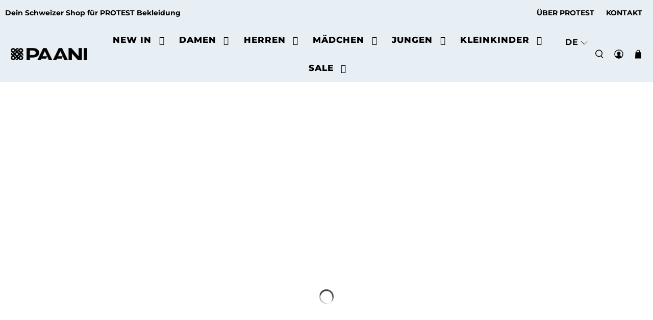

--- FILE ---
content_type: text/css
request_url: https://paani.ch/cdn/shop/t/10/assets/boost-sd-custom.css?v=1768796140783
body_size: -547
content:
@media (max-width: 768px){#shopify-section-template--21476646420773__be317f2a-83b5-41a6-a187-de3eb46d55e7 .boost-sd__header-title{font-size:22px!important}}.boost-sd__header-title{padding-top:0;margin-top:0;margin-bottom:0}
/*# sourceMappingURL=/cdn/shop/t/10/assets/boost-sd-custom.css.map?v=1768796140783 */


--- FILE ---
content_type: text/javascript
request_url: https://paani.ch/cdn/shop/t/10/assets/boost-sd-custom.js?v=1768796140783
body_size: 163
content:
const addColorSwatches=(productItem,productData)=>{var collection_name="";for(tag of productData.tags)tag.indexOf("cn:")!==-1&&(collection_name=tag.split(":")[1]);collection_name.length&&$.getJSON("/collections/"+collection_name+"/products.json?limit=9",function(response){if(response.products.length>0){var count=response.products.length,counter=0,orderval=0,color="",active="",swatches=[];console.log(response.products),$.each(response.products,function(i,item){color="";var image_src=Shopify.Image.getSizedImageUrl(item.images[0].src,"small");if(item.images.length>2)var image_src=Shopify.Image.getSizedImageUrl(item.images[item.images.length-2].src,"small")})}})},customize={updateProductItem:componentRegistry=>{componentRegistry.useComponentPlugin("FormatCurrency",{name:"Color Swatches",enabled:!0,apply:()=>({afterRender(element){try{const formatMoneyHelper=element.getHelpers().formatMoney,value=element.getParams().props.value,customValue=formatMoneyHelper?.(Number(value),window.boostSDAppConfig?.shop?.money_format,!0);customValue&&element.getRootElm().querySelector(".boost-sd__format-currency span")&&(element.getRootElm().querySelector(".boost-sd__format-currency span").innerHTML=customValue)}catch(e){console.error(e)}}})})},updateProductVariant:componentRegistry=>{componentRegistry.useComponentPlugin("ProductItem",{name:"Add Product Swatches",enabled:!0,apply:()=>({afterRender(element){try{let productData=element.getParams().props.product,productId=productData.id;productData?.split_product&&(productId=productData.variant_id);let productItem=document.querySelector('[data-product-id="'+productId+'"]')}catch(e){console.error(e)}}})})}};window.__BoostCustomization__=(window.__BoostCustomization__??[]).concat([customize.updateProductItem,customize.updateProductVariant]),function(w,d,s,l,i){w[l]=w[l]||[],w[l].push({"gtm.start":new Date().getTime(),event:"gtm.js"});var f=d.getElementsByTagName(s)[0],j=d.createElement(s),dl=l!="dataLayer"?"&l="+l:"";j.async=!0,j.src="https://www.googletagmanager.com/gtm.js?id="+i+dl,j.id="GTM-script",f.parentNode.insertBefore(j,f)}(window,document,"script","dataLayer","GTM-NJQ8325");
//# sourceMappingURL=/cdn/shop/t/10/assets/boost-sd-custom.js.map?v=1768796140783
